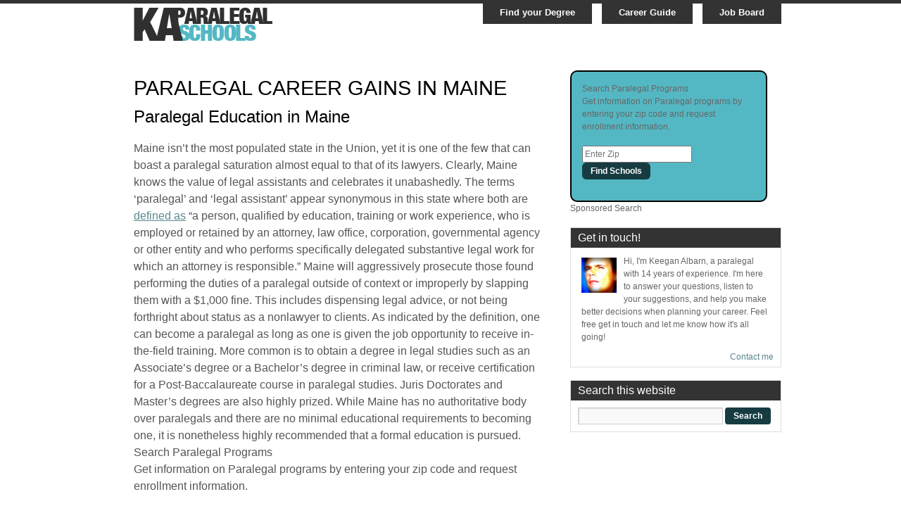

--- FILE ---
content_type: text/html; charset=UTF-8
request_url: https://kaparalegalschools.com/maine/
body_size: 12948
content:
<!DOCTYPE html>
<html  xmlns:fb="http://ogp.me/ns/fb#" xmlns:og="http://ogp.me/ns#" lang="en-US">
<head>
<meta charset="UTF-8" />
<link media="all" href="https://kaparalegalschools.com/wp-content/cache/autoptimize/css/autoptimize_9b85d9c725647c71a9619e908711d532.css" rel="stylesheet"><title>
	Paralegal Career Gains in Maine | KA Paralegal Schools</title>

<meta name='robots' content='max-image-preview:large' />
	
	<link rel='dns-prefetch' href='//cdn.usefathom.com' />
<link rel='dns-prefetch' href='//ajax.googleapis.com' />
<link rel="alternate" type="application/rss+xml" title="KA Paralegal Schools &raquo; Feed" href="https://kaparalegalschools.com/feed/" />
<link rel="alternate" type="application/rss+xml" title="KA Paralegal Schools &raquo; Comments Feed" href="https://kaparalegalschools.com/comments/feed/" />
<link rel="alternate" type="application/rss+xml" title="KA Paralegal Schools &raquo; Paralegal Career Gains in Maine Comments Feed" href="https://kaparalegalschools.com/maine/feed/" />
		<!-- This site uses the Google Analytics by MonsterInsights plugin v9.11.1 - Using Analytics tracking - https://www.monsterinsights.com/ -->
							<script src="//www.googletagmanager.com/gtag/js?id=G-6CL8FP1J0J"  data-cfasync="false" data-wpfc-render="false" type="text/javascript" async></script>
			<script data-cfasync="false" data-wpfc-render="false" type="text/javascript">
				var mi_version = '9.11.1';
				var mi_track_user = true;
				var mi_no_track_reason = '';
								var MonsterInsightsDefaultLocations = {"page_location":"https:\/\/kaparalegalschools.com\/maine\/"};
								if ( typeof MonsterInsightsPrivacyGuardFilter === 'function' ) {
					var MonsterInsightsLocations = (typeof MonsterInsightsExcludeQuery === 'object') ? MonsterInsightsPrivacyGuardFilter( MonsterInsightsExcludeQuery ) : MonsterInsightsPrivacyGuardFilter( MonsterInsightsDefaultLocations );
				} else {
					var MonsterInsightsLocations = (typeof MonsterInsightsExcludeQuery === 'object') ? MonsterInsightsExcludeQuery : MonsterInsightsDefaultLocations;
				}

								var disableStrs = [
										'ga-disable-G-6CL8FP1J0J',
									];

				/* Function to detect opted out users */
				function __gtagTrackerIsOptedOut() {
					for (var index = 0; index < disableStrs.length; index++) {
						if (document.cookie.indexOf(disableStrs[index] + '=true') > -1) {
							return true;
						}
					}

					return false;
				}

				/* Disable tracking if the opt-out cookie exists. */
				if (__gtagTrackerIsOptedOut()) {
					for (var index = 0; index < disableStrs.length; index++) {
						window[disableStrs[index]] = true;
					}
				}

				/* Opt-out function */
				function __gtagTrackerOptout() {
					for (var index = 0; index < disableStrs.length; index++) {
						document.cookie = disableStrs[index] + '=true; expires=Thu, 31 Dec 2099 23:59:59 UTC; path=/';
						window[disableStrs[index]] = true;
					}
				}

				if ('undefined' === typeof gaOptout) {
					function gaOptout() {
						__gtagTrackerOptout();
					}
				}
								window.dataLayer = window.dataLayer || [];

				window.MonsterInsightsDualTracker = {
					helpers: {},
					trackers: {},
				};
				if (mi_track_user) {
					function __gtagDataLayer() {
						dataLayer.push(arguments);
					}

					function __gtagTracker(type, name, parameters) {
						if (!parameters) {
							parameters = {};
						}

						if (parameters.send_to) {
							__gtagDataLayer.apply(null, arguments);
							return;
						}

						if (type === 'event') {
														parameters.send_to = monsterinsights_frontend.v4_id;
							var hookName = name;
							if (typeof parameters['event_category'] !== 'undefined') {
								hookName = parameters['event_category'] + ':' + name;
							}

							if (typeof MonsterInsightsDualTracker.trackers[hookName] !== 'undefined') {
								MonsterInsightsDualTracker.trackers[hookName](parameters);
							} else {
								__gtagDataLayer('event', name, parameters);
							}
							
						} else {
							__gtagDataLayer.apply(null, arguments);
						}
					}

					__gtagTracker('js', new Date());
					__gtagTracker('set', {
						'developer_id.dZGIzZG': true,
											});
					if ( MonsterInsightsLocations.page_location ) {
						__gtagTracker('set', MonsterInsightsLocations);
					}
										__gtagTracker('config', 'G-6CL8FP1J0J', {"forceSSL":"true"} );
										window.gtag = __gtagTracker;										(function () {
						/* https://developers.google.com/analytics/devguides/collection/analyticsjs/ */
						/* ga and __gaTracker compatibility shim. */
						var noopfn = function () {
							return null;
						};
						var newtracker = function () {
							return new Tracker();
						};
						var Tracker = function () {
							return null;
						};
						var p = Tracker.prototype;
						p.get = noopfn;
						p.set = noopfn;
						p.send = function () {
							var args = Array.prototype.slice.call(arguments);
							args.unshift('send');
							__gaTracker.apply(null, args);
						};
						var __gaTracker = function () {
							var len = arguments.length;
							if (len === 0) {
								return;
							}
							var f = arguments[len - 1];
							if (typeof f !== 'object' || f === null || typeof f.hitCallback !== 'function') {
								if ('send' === arguments[0]) {
									var hitConverted, hitObject = false, action;
									if ('event' === arguments[1]) {
										if ('undefined' !== typeof arguments[3]) {
											hitObject = {
												'eventAction': arguments[3],
												'eventCategory': arguments[2],
												'eventLabel': arguments[4],
												'value': arguments[5] ? arguments[5] : 1,
											}
										}
									}
									if ('pageview' === arguments[1]) {
										if ('undefined' !== typeof arguments[2]) {
											hitObject = {
												'eventAction': 'page_view',
												'page_path': arguments[2],
											}
										}
									}
									if (typeof arguments[2] === 'object') {
										hitObject = arguments[2];
									}
									if (typeof arguments[5] === 'object') {
										Object.assign(hitObject, arguments[5]);
									}
									if ('undefined' !== typeof arguments[1].hitType) {
										hitObject = arguments[1];
										if ('pageview' === hitObject.hitType) {
											hitObject.eventAction = 'page_view';
										}
									}
									if (hitObject) {
										action = 'timing' === arguments[1].hitType ? 'timing_complete' : hitObject.eventAction;
										hitConverted = mapArgs(hitObject);
										__gtagTracker('event', action, hitConverted);
									}
								}
								return;
							}

							function mapArgs(args) {
								var arg, hit = {};
								var gaMap = {
									'eventCategory': 'event_category',
									'eventAction': 'event_action',
									'eventLabel': 'event_label',
									'eventValue': 'event_value',
									'nonInteraction': 'non_interaction',
									'timingCategory': 'event_category',
									'timingVar': 'name',
									'timingValue': 'value',
									'timingLabel': 'event_label',
									'page': 'page_path',
									'location': 'page_location',
									'title': 'page_title',
									'referrer' : 'page_referrer',
								};
								for (arg in args) {
																		if (!(!args.hasOwnProperty(arg) || !gaMap.hasOwnProperty(arg))) {
										hit[gaMap[arg]] = args[arg];
									} else {
										hit[arg] = args[arg];
									}
								}
								return hit;
							}

							try {
								f.hitCallback();
							} catch (ex) {
							}
						};
						__gaTracker.create = newtracker;
						__gaTracker.getByName = newtracker;
						__gaTracker.getAll = function () {
							return [];
						};
						__gaTracker.remove = noopfn;
						__gaTracker.loaded = true;
						window['__gaTracker'] = __gaTracker;
					})();
									} else {
										console.log("");
					(function () {
						function __gtagTracker() {
							return null;
						}

						window['__gtagTracker'] = __gtagTracker;
						window['gtag'] = __gtagTracker;
					})();
									}
			</script>
							<!-- / Google Analytics by MonsterInsights -->
		



<link rel='stylesheet' id='dashicons-css' href='https://kaparalegalschools.com/wp-includes/css/dashicons.min.css?ver=6.8.3' type='text/css' media='all' />



<script data-cfasync="false" data-wpfc-render="false" type="text/javascript" id='monsterinsights-frontend-script-js-extra'>/* <![CDATA[ */
var monsterinsights_frontend = {"js_events_tracking":"true","download_extensions":"doc,pdf,ppt,zip,xls,docx,pptx,xlsx","inbound_paths":"[]","home_url":"https:\/\/kaparalegalschools.com","hash_tracking":"false","v4_id":"G-6CL8FP1J0J"};/* ]]> */
</script>
<script type="text/javascript" src="https://cdn.usefathom.com/script.js" id="fathom-snippet-js" defer="defer" data-wp-strategy="defer" data-site="OLERZAMC"   data-no-minify></script>
<link rel="https://api.w.org/" href="https://kaparalegalschools.com/wp-json/" /><link rel="alternate" title="JSON" type="application/json" href="https://kaparalegalschools.com/wp-json/wp/v2/pages/981" /><link rel="EditURI" type="application/rsd+xml" title="RSD" href="https://kaparalegalschools.com/xmlrpc.php?rsd" />
<meta name="generator" content="WordPress 6.8.3" />
<link rel="canonical" href="https://kaparalegalschools.com/maine/" />
<link rel='shortlink' href='https://kaparalegalschools.com/?p=981' />
<link rel="alternate" title="oEmbed (JSON)" type="application/json+oembed" href="https://kaparalegalschools.com/wp-json/oembed/1.0/embed?url=https%3A%2F%2Fkaparalegalschools.com%2Fmaine%2F" />
<link rel="alternate" title="oEmbed (XML)" type="text/xml+oembed" href="https://kaparalegalschools.com/wp-json/oembed/1.0/embed?url=https%3A%2F%2Fkaparalegalschools.com%2Fmaine%2F&#038;format=xml" />
<meta property='og:type' content='article' />
<meta property='og:title' content='Paralegal Career Gains in Maine' />
<meta property='og:url' content='https://kaparalegalschools.com/maine/' />
<meta property='og:description' content='Paralegal Education in Maine Maine isn&#039;t the most populated state in the Union, yet it is one of the few that can boast a paralegal saturation almost equal to that of its lawyers. Clearly, Maine knows the value of legal assistants and celebrates it unabashedly. The terms &#039;paralegal&#039; and &#039;legal assistant&#039; appear synonymous in this state where both are defined as &quot;a person, qualified by education, training or work experience, who is employed or retained by an attorney, law office, corporation, governmental agency or other entity and who performs specifically delegated substantive legal work for which an attorney is responsible.&quot; Maine will aggressively prosecute those found performing the duties of a paralegal outside of context or improperly by slapping them with a $1,000 fine. This includes dispensing legal advice, or not being forthright about status as a  … &lt;a href=&quot;https://kaparalegalschools.com/maine/&quot;&gt;Continue reading &lt;span class=&quot;meta-nav&quot;&gt;→&lt;/span&gt;&lt;/a&gt;' />
<meta property='og:site_name' content='KA Paralegal Schools' />
<meta property='fb:app_id' content='392149797489909' />
<meta property='og:locale' content='en_US' />

<!-- Dynamic Widgets by QURL loaded - http://www.dynamic-widgets.com //-->
		
		<!-- Global site tag (gtag.js) - Google Analytics -->
<script async src="https://www.googletagmanager.com/gtag/js?id=UA-4988387-17"></script>
<script>
  window.dataLayer = window.dataLayer || [];
  function gtag(){dataLayer.push(arguments);}
  gtag('js', new Date());

  gtag('config', 'UA-4988387-17');
</script>
</head>
<body class="wp-singular page-template-default page page-id-981 wp-theme-katemplate">
<div id="wrapper" class="hfeed">
	<div id="header">
		<div id="masthead">
			<div id="branding" role="banner">
								<div id="site-title">
					<span>
						<a href="https://kaparalegalschools.com/" title="KA Paralegal Schools" rel="home">KA Paralegal Schools</a>
					</span>
				</div>
				<div id="headerLinks">
					<ul>
						<li><a href="/search/">Find your Degree</a></li>
						<li><a href="/category/career-guide/">Career Guide</a></li>
						<li><a href="/paralegal-job-board/">Job Board</a></li>
					</ul>
				</div>
											</div><!-- #branding -->
		</div><!-- #masthead -->
	</div><!-- #header -->
	<div id="main">
<div id="container">
	<div id="content" role="main">
			<div id="post-981" class="post-981 page type-page status-publish hentry">
					<h1 class="entry-title">Paralegal Career Gains in Maine</h1>
				<div class="entry-content">
			<h2>Paralegal Education in Maine</h2>
Maine isn&#8217;t the most populated state in the Union, yet it is one of the few that can boast a paralegal saturation almost equal to that of its lawyers. Clearly, Maine knows the value of legal assistants and celebrates it unabashedly. The terms &#8216;paralegal&#8217; and &#8216;legal assistant&#8217; appear synonymous in this state where both are <a href="http://www.mainelegislature.org/legis/statutes/4/title4sec921.html">defined as</a> &#8220;a person, qualified by education, training or work experience, who is employed or retained by an attorney, law office, corporation, governmental agency or other entity and who performs specifically delegated substantive legal work for which an attorney is responsible.&#8221; Maine will aggressively prosecute those found performing the duties of a paralegal outside of context or improperly by slapping them with a $1,000 fine. This includes dispensing legal advice, or not being forthright about status as a nonlawyer to clients.

As indicated by the definition, one can become a paralegal as long as one is given the job opportunity to receive in-the-field training. More common is to obtain a degree in legal studies such as an Associate&#8217;s degree or a Bachelor&#8217;s degree in criminal law, or receive certification for a Post-Baccalaureate course in paralegal studies. Juris Doctorates and Master&#8217;s degrees are also highly prized. While Maine has no authoritative body over paralegals and there are no minimal educational requirements to becoming one, it is nonetheless highly recommended that a formal education is pursued.

<div class="listings_widget_esy_zip_search_container"><form action="https://www.esyoh.com/search/" method="get"><div class="listings_widget_esy_title">Search Paralegal Programs</div><p>Get information on Paralegal programs by entering your zip code and request enrollment information.</p><div class="listings_widget_esy_search_box_contianer"><input type="number" placeholder="Enter Zip" name="z" inputmode="numeric"/> <input type="submit" value="Find Schools" rel="sponsored" onclick></div><input type="hidden" name="d" value="kaparalegalschools.com"><input type="hidden" name="pc" value="GES270"><input type="hidden" name="current_page_url" value="https://kaparalegalschools.com/maine/"><input type="hidden" name="src" value="in-content-listings-search"></form></div><script type="text/javascript">function get_listings_285481(data){document.getElementById(data.container_id).innerHTML=data.html;}window.addEventListener("load", function () {var script = document.createElement('script');script.src = "https://www.esyoh.com/clients/listings/?container_id=listings_widget_esy_container_285481&r=5&new_window=n&d=kaparalegalschools.com&pc=GES270&callback=get_listings_285481&remove_search=n&current_page_url="+encodeURIComponent(window.location.href);document.getElementsByTagName('head')[0].appendChild(script);});</script><div id="listings_widget_esy_container_285481" class="listings_widget_esy_container"></div><div class="esy_sponsored">Sponsored Listings</div>

The addition of education assures an employer that the paralegal takes her tasks seriously and has the training and understanding to be of value immediately. It is also true that while the state demands no specific education on behalf of the paralegal, those seeking to hire might. Gaining a degree or certification bolsters a legal assistant&#8217;s attractiveness as an employee to a firm or agency.

There are over 600 paralegal and criminal law programs offered in the United States both online or on campus; not all of them are from <a href="http://www.americanbar.org/aba.html">American Bar Association</a> (ABA) approved schools or even accredited schools, the latter of which is where the Department of Education has offered its stamp of approval. ABA-approved programs are the optimum choice for an aspiring paralegal for several reasons, not the least of which is <a href="http://www.paralegals.org/associations/2270/files/2011content/Cert_Exam_Comparison_Chart_Updated_as_of_2-29-12.pdf">qualification to certain exams</a> that offer the title of certified paralegal. To become certified in a state, there are four national level voluntary exams sponsored by three national paralegal associations. See qualifications chart for minimum requirements before sitting for an exam.
<ul>
 	<li>The <a href="http://www.paralegals.org/displaycommon.cfm?an=1&amp;subarticlenbr=888">PACE</a> exam offered by NFPA, the <a href="http://www.paralegals.org/">National Federation of Paralegal Associations</a></li>
 	<li>The <a href="http://paralegals.org/displaycommon.cfm?an=1&amp;subarticlenbr=1124">PCC</a> exam also offered by NFPA, the National Federation of Paralegal Associations</li>
 	<li>The <a href="http://www.nala.org/examdesc.aspx">CLA/CP</a> exam offered by NALA, the <a href="http://www.nala.org">National Association of Legal Assistants</a></li>
 	<li>The <a href="https://www.nals.org/?page_id=69">PP</a> exam offered by NALS, the <a href="https://www.nals.org/">Association for Legal Professionals</a></li>
</ul>
<h3>Salaries</h3>
<div id="salaryGraph">
<div class="salaryBox">
<table cellpadding="0" cellspacing="0">
<tfoot>
<tr>
<th class="colDesc"><span>In USD as of Feb 18, 2013 (<strong>source:</strong> indeed.com)</span></th>
<th class="colTop"><span>25k</span></th>
<th class="colTop"><span>50k</span></th>
<th class="colTop"><span>75k</span></th>
</tr>
</tfoot>
<tbody>
<tr>
<td class="catSalary">Paralegal in Louisiana <span>$42,000</span></td>
<td class="graphSalary" colspan="4">
<div style="width: 57%;">&nbsp;</div></td>
</tr>
</tbody>
</table>
</div>
</div>
<h3>Educational Establishments and Local Associations</h3>
In Maine itself there are currently no ABA-approved schools. There are also no local paralegal or legal assistant associations. However the MTLA, or <a href="http://www.mtla.org/ME/">Maine Trial Lawyers Association</a>, will accept the membership of a paralegal, legal assistant or legal clerk if the employing entity or person is first a member of the MTLA. Such association affiliation is recommended to promote the professionalism of the field, to help the associate with networking, job banking, keeping abreast of current law climes and changes, and mutual support.

Maine&#8217;s closest neighbor state, New Hampshire, has one ABA approved technical college in Concord:

<a href="http://www.nhti.edu/">The New Hampshire Technical Institute</a> offers a paralegal studies program.

<div class="listings_widget_esy_zip_search_container"><form action="https://www.esyoh.com/search/" method="get"><div class="listings_widget_esy_title">Search Paralegal Programs</div><p>Get information on Paralegal programs by entering your zip code and request enrollment information.</p><div class="listings_widget_esy_search_box_contianer"><input type="number" placeholder="Enter Zip" name="z" inputmode="numeric"/> <input type="submit" value="Find Schools" rel="sponsored" onclick></div><input type="hidden" name="d" value="kaparalegalschools.com"><input type="hidden" name="pc" value="GES270"><input type="hidden" name="current_page_url" value="https://kaparalegalschools.com/maine/"><input type="hidden" name="src" value="in-content-listings-search"></form></div><script type="text/javascript">function get_listings_265585(data){document.getElementById(data.container_id).innerHTML=data.html;}window.addEventListener("load", function () {var script = document.createElement('script');script.src = "https://www.esyoh.com/clients/listings/?container_id=listings_widget_esy_container_265585&r=5&new_window=n&d=kaparalegalschools.com&pc=GES270&callback=get_listings_265585&remove_search=n&current_page_url="+encodeURIComponent(window.location.href);document.getElementsByTagName('head')[0].appendChild(script);});</script><div id="listings_widget_esy_container_265585" class="listings_widget_esy_container"></div><div class="esy_sponsored">Sponsored Listings</div>
<h3>Firms of Interest</h3>
Law firms tend to hire many paralegals to assist trial lawyers in research and preparation, interviewing witnesses, interpreting or preparing legal documents and a myriad of other tasks. Below is a small sampling of firms in Maine who are known to hire entry-level paralegals.

<strong><a href="http://www.eatonpeabody.com/">Eaton Peabody</a></strong> has four offices in Maine with Bangor being its primary office:
80 Exchange Street
Bangor, ME 04401
Tele: (207) 947-0111
Fax: (207) 942-3040

77 Sewall Street # 3000
Augusta, ME 04330
Tele: (207) 622-3747
Fax: (207) 622-9732

167 Park Row # 1
Brunswick, ME 04011
Tele: (207) 729-1144
Fax: (207) 729-1140

204 Main Street
Ellsworth, ME 04605
Tele: (207) 664-2900
Fax: (207) 667-3550

<strong><a href="http://www.pierceatwood.com/">Pierce Atwood</a></strong> has two offices, one in Augusta and one in Portland, Maine:
77 Winthrop Street
Augusta, ME 04330
Tele: 207.622.6311
Fax: 207.623.9367

Merrill&#8217;s Wharf
254 Commercial Street
Portland, ME 04101
Tele: 207.791.1100
Fax: 207.791.1350

<strong><a href="http://www.rwlb.com/">Richardson, Whitman, Large &amp; Badger</a></strong> has two office; one in Portland, one in Bangor:
465 Congress Street, P.O. Box 9545,
Portland, Maine, 04112-9545
Tele: (207)774-7474
Fax: (207)774-1343
email:&nbsp;<a href="/cdn-cgi/l/email-protection" class="__cf_email__" data-cfemail="25554a575149444b4165575249470b464a48">[email&#160;protected]</a>

One Merchants Plaza, P.O. Box 2429
Bangor, Maine, 04402-2429
Tel: (207)945-5900
Fax: (207)945-0758
email:&nbsp;<a href="/cdn-cgi/l/email-protection" class="__cf_email__" data-cfemail="d9bbb8b7beb6ab99abaeb5bbf7bab6b4">[email&#160;protected]</a>
<h3 class="schoolsInList"><a name="popular"></a>Paralegal Schools in Maine</h3>
<div class="listings_widget_esy_zip_search_container"><form action="https://www.esyoh.com/search/" method="get"><div class="listings_widget_esy_title">Search Paralegal Programs</div><p>Get information on Paralegal programs by entering your zip code and request enrollment information.</p><div class="listings_widget_esy_search_box_contianer"><input type="number" placeholder="Enter Zip" name="z" inputmode="numeric"/> <input type="submit" value="Find Schools" rel="sponsored" onclick></div><input type="hidden" name="d" value="kaparalegalschools.com"><input type="hidden" name="pc" value="GES270"><input type="hidden" name="current_page_url" value="https://kaparalegalschools.com/maine/"><input type="hidden" name="src" value="in-content-listings-search"></form></div><script data-cfasync="false" src="/cdn-cgi/scripts/5c5dd728/cloudflare-static/email-decode.min.js"></script><script type="text/javascript">function get_listings_273496(data){document.getElementById(data.container_id).innerHTML=data.html;}window.addEventListener("load", function () {var script = document.createElement('script');script.src = "https://www.esyoh.com/clients/listings/?container_id=listings_widget_esy_container_273496&r=5&new_window=n&d=kaparalegalschools.com&pc=GES270&callback=get_listings_273496&remove_search=n&current_page_url="+encodeURIComponent(window.location.href);document.getElementsByTagName('head')[0].appendChild(script);});</script><div id="listings_widget_esy_container_273496" class="listings_widget_esy_container"></div><div class="esy_sponsored">Sponsored Listings</div>


								</div><!-- .entry-content -->
	</div><!-- #post-## -->
		</div><!-- #content -->
</div><!-- #container -->
<div id="primary" class="widget-area" role="complementary">
	<ul class="xoxo">
	<li id="text-11" class="widget-container widget_text">			<div class="textwidget"><div class="zip_widget_esy_container"><form action="https://www.esyoh.com/search/" method="get"><div class="zip_widget_esy_title">Search Paralegal Programs</div><p>Get information on Paralegal programs by entering your zip code and request enrollment information.</p><div class="zip_widget_esy_search_box_contianer"><input type="number" placeholder="Enter Zip" name="z" inputmode="numeric" /> <input type="submit" value="Find Schools" rel="sponsored"></div><input type="hidden" name="pc" value="GES270"><input type="hidden" name="d" value="kaparalegalschools.com"><input type="hidden" name="current_page_url" value="https://kaparalegalschools.com/maine/"><input type="hidden" name="src" value="widget-zip-search"></form></div><div class="esy_sponsored">Sponsored Search</div>
</div>
		</li>	</ul>
</div><!-- #primary .widget-area -->
	<div id="secondary" class="widget-area" role="complementary">
		<ul class="xoxo">
			<li id="text-4" class="widget-container widget_text"><h3 class="widget-title">Get in touch!</h3>			<div class="textwidget"><div>
<p> <img src="https://kaparalegalschools.com/wp-content/uploads/avatarKeegan_boost.webp" class="zemanta-img-inserted zemanta-img-configured alignleft" alt="Keegan the Paralegal" height="50px" width="50px">
 Hi, I'm Keegan Albarn, a paralegal with 14 years of experience. I'm here to answer your questions, listen to your suggestions, and help you make better decisions when planning your career. Feel free get in touch and let me know how it's all going!</p>
<div align="right" style="margin-bottom:5px"><a href="/contact/">Contact me</a>
</div></div></div>
		</li><li id="search-3" class="widget-container widget_search"><h3 class="widget-title">Search this website</h3><form role="search" method="get" id="searchform" class="searchform" action="https://kaparalegalschools.com/">
				<div>
					<label class="screen-reader-text" for="s">Search for:</label>
					<input type="text" value="" name="s" id="s" />
					<input type="submit" id="searchsubmit" value="Search" />
				</div>
			</form></li>		</ul>
	</div><!-- #secondary .widget-area -->
	</div><!-- #main -->
</div><!-- #wrapper -->
<div id="footer" role="contentinfo">
	<div id="wrapper" class="hfeed">
		<div id="colophon">
			<div id="footer-widget-area" role="complementary">
	<div id="third" class="widget-area">
		<ul class="xoxo">
			<li id="text-7" class="widget-container widget_text"><h3 class="widget-title">Schools By State</h3>			<div class="textwidget"><div class="states">
<ul>
	<li><a href="/alabama/">Alabama</a></li>
	<li><a href="/alaska/">Alaska</a></li>
	<li><a href="/arizona/">Arizona</a></li>
	<li><a href="/arkansas/">Arkansas</a></li>
	<li><a href="/california/">California</a></li>
	<li><a href="/colorado/">Colorado</a></li>
	<li><a href="/connecticut/">Connecticut</a></li>
	<li><a href="/delaware/">Delaware</a></li>
	<li><a href="/florida/">Florida</a></li>
	<li><a href="/georgia">Georgia</a></li>
	<li><a href="/hawaii/">Hawaii</a></li>
	<li><a href="/idaho/">Idaho</a></li>
	<li><a href="/illinois/">Illinois</a></li>
</ul>
<ul>
	<li><a href="/indiana/">Indiana</a></li>
	<li><a href="/iowa/">Iowa</a></li>
	<li><a href="/kansas/">Kansas</a></li>
	<li><a href="/kentucky/">Kentucky</a></li>
	<li><a href="/louisiana/">Louisiana</a></li>
	<li><a href="/maine/">Maine</a></li>
	<li><a href="/maryland/">Maryland</a></li>
	<li><a href="/massachusetts/">Massachusetts</a></li>
	<li><a href="/michigan/">Michigan</a></li>
	<li><a href="/minnesota/">Minnesota</a></li>
	<li><a href="/mississippi/">Mississippi</a></li>
	<li><a href="/missouri/">Missouri</a></li>
	<li><a href="/montana/">Montana</a></li>
</ul>
<ul>
	<li><a href="/nebraska/">Nebraska</a></li>
	<li><a href="/nevada/">Nevada</a></li>
	<li><a href="/new-hampshire/">New Hampshire</a></li>
	<li><a href="/new-jersey/">New Jersey</a></li>
	<li><a href="/new-mexico/">New Mexico</a></li>
	<li><a href="/new-york/">New York</a></li>
	<li><a href="/north-carolina/">North Carolina</a></li>
	<li><a href="/north-dakota/">North Dakota</a></li>
	<li><a href="/ohio/">Ohio</a></li>
	<li><a href="/oklahoma/">Oklahoma</a></li>
	<li><a href="/oregon/">Oregon</a></li>
	<li><a href="/pennsylvania/">Pennsylvania</a></li>
	<li><a href="/rhode-island/">Rhode Island</a></li>
</ul>
<ul>
	<li><a href="/south-carolina/">South Carolina</a></li>
	<li><a href="/south-dakota/">South Dakota</a></li>
	<li><a href="/tennessee/">Tennessee</a></li>
	<li><a href="/texas/">Texas</a></li>
	<li><a href="/utah/">Utah</a></li>
	<li><a href="/vermont/">Vermont</a></li>
	<li><a href="/virginia/">Virginia</a></li>
	<li><a href="/washington/">Washington</a></li>
	<li><a href="/washington-dc/">Washington D.C.</a></li>
	<li><a href="/west-virginia/">West Virginia</a></li>
	<li><a href="/wisconsin/">Wisconsin</a></li>
	<li><a href="/wyoming/">Wyoming</a></li>
</ul>
</div></div>
		</li>		</ul>
	</div><!-- #third .widget-area -->
	<div id="fourth" class="widget-area">
		<ul class="xoxo">
			<li id="categories-4" class="widget-container widget_categories"><h3 class="widget-title">THINGS YOU MIGHT NEED</h3>
			<ul>
					<li class="cat-item cat-item-3"><a href="https://kaparalegalschools.com/category/career-guide/">Career Guide</a> (36)
</li>
	<li class="cat-item cat-item-60"><a href="https://kaparalegalschools.com/category/paralegal-salaries/">Paralegal Salaries</a> (2)
</li>
			</ul>

			</li><li id="text-8" class="widget-container widget_text">			<div class="textwidget"><ul>
 <li><a href="https://kaparalegalschools.com/contact/">Contact</a></li>
 <li><a href="https://kaparalegalschools.com/privacy-policy/">Privacy Policy</a></li>
 <li><a href="https://kaparalegalschools.com/feed/">RSS Feed</a></li>
</ul></div>
		</li><li id="text-9" class="widget-container widget_text">			<div class="textwidget"><div id="footerSocial">
	<ul>
		<li class="rss"><a href="https://kaparalegalschools.com/feed/"></a></li>
		<li class="twitter"><a href="https://twitter.com/#!/keeganalbarn"></a></li>
		<li class="facebook"><a href="https://www.facebook.com/pages/KA-Paralegal-Schools/295763413843465"></a></li>
</div></div>
		</li>		</ul>
	</div><!-- #fourth .widget-area -->
</div><!-- #footer-widget-area -->
		</div><!-- #colophon -->
	</div><!-- #wrapper -->
	<div id="wrapper" class="hfeed">
		<div id="site-info">
			Copyright &copy;2026 <a href="https://kaparalegalschools.com/" title="KA Paralegal Schools" rel="home">KA Paralegal Schools	</a>  All rights reserved.
		</div><!-- #site-info -->
		<div id="site-generator">
			 <span> Powered by WordPress</span>
		</div><!-- #site-generator -->
	</div><!-- #wrapper -->
</div><!-- #footer -->
<script type="speculationrules">
{"prefetch":[{"source":"document","where":{"and":[{"href_matches":"\/*"},{"not":{"href_matches":["\/wp-*.php","\/wp-admin\/*","\/wp-content\/uploads\/*","\/wp-content\/*","\/wp-content\/plugins\/*","\/wp-content\/themes\/katemplate\/*","\/*\\?(.+)"]}},{"not":{"selector_matches":"a[rel~=\"nofollow\"]"}},{"not":{"selector_matches":".no-prefetch, .no-prefetch a"}}]},"eagerness":"conservative"}]}
</script>
<script type='text/javascript' src='//assets.pinterest.com/js/pinit.js' data-pin-hover='true'></script>
<script type="text/html" id="tmpl-tasty-pins-follow-box">
<div class="tasty-pins-follow-box-wrapper">
	<div class="tasty-pins-follow-box tasty-shadow-lg">
		<div class="tasty-pins-follow-box-header" style="background-image: url(https://kaparalegalschools.com/wp-content/uploads/nala-1.webp);">
			<button type="button" aria-label="close" class="tasty-pins-follow-box-close">
				<svg width="12" height="18" viewBox="0 0 12 18" fill="none" xmlns="http://www.w3.org/2000/svg">
					<g clip-path="url(#clip0)">
						<path d="M3.72545 9L0.313977 5.48191C-0.10466 5.0502 -0.10466 4.35023 0.313977 3.91816L1.07216 3.13629C1.4908 2.70457 2.16954 2.70457 2.58852 3.13629L6 6.65437L9.41148 3.13629C9.83011 2.70457 10.5089 2.70457 10.9278 3.13629L11.686 3.91816C12.1047 4.34988 12.1047 5.04984 11.686 5.48191L8.27455 9L11.686 12.5181C12.1047 12.9498 12.1047 13.6498 11.686 14.0818L10.9278 14.8637C10.5092 15.2954 9.83011 15.2954 9.41148 14.8637L6 11.3456L2.58852 14.8637C2.16989 15.2954 1.4908 15.2954 1.07216 14.8637L0.313977 14.0818C-0.10466 13.6501 -0.10466 12.9502 0.313977 12.5181L3.72545 9Z" fill="#515251"/>
					</g>
					<defs>
					<clipPath id="clip0">
						<rect width="12" height="18" fill="white" transform="matrix(-1 0 0 1 12 0)"/>
					</clipPath>
					</defs>
				</svg>
			</button>
			<div class="tasty-pins-follow-box-logo" style="background-image: url(https://kaparalegalschools.com/wp-content/uploads/nala-1.webp); background-color: #353547;"></div>
		</div>
		<div class="tasty-pins-follow-box-inner">
			<h3>KA Paralegal Schools</h3>
			<p>Learn more aboutKA Paralegal Schools</p>
			<a class="tasty-pins-follow-box-button" href="https://www.pinterest.com/kaparalegalschools/" style="background-color: #ED4996;color: #FFF;" target="_blank">
				Follow on
				<svg width="24" height="24" viewBox="0 0 24 24" fill="none" xmlns="http://www.w3.org/2000/svg">
					<path d="M23.25 12C23.25 5.57812 18.0469 0.375 11.625 0.375C5.20312 0.375 0 5.57812 0 12C0 16.9688 3.04688 21.1406 7.35938 22.8281C7.26562 21.9375 7.17188 20.5312 7.40625 19.5C7.64062 18.6094 8.76562 13.7344 8.76562 13.7344C8.76562 13.7344 8.4375 13.0312 8.4375 12C8.4375 10.4062 9.375 9.1875 10.5469 9.1875C11.5312 9.1875 12 9.9375 12 10.8281C12 11.8125 11.3438 13.3125 11.0156 14.7188C10.7812 15.8438 11.625 16.7812 12.75 16.7812C14.8125 16.7812 16.4062 14.625 16.4062 11.4844C16.4062 8.67188 14.3906 6.75 11.5781 6.75C8.25 6.75 6.32812 9.23438 6.32812 11.7656C6.32812 12.7969 6.70312 13.875 7.17188 14.4375C7.26562 14.5312 7.26562 14.6719 7.26562 14.7656C7.17188 15.1406 6.9375 15.9375 6.9375 16.0781C6.89062 16.3125 6.75 16.3594 6.51562 16.2656C5.0625 15.5625 4.17188 13.4531 4.17188 11.7188C4.17188 8.0625 6.84375 4.6875 11.8594 4.6875C15.8906 4.6875 19.0312 7.59375 19.0312 11.4375C19.0312 15.4219 16.5 18.6562 12.9844 18.6562C11.8125 18.6562 10.6875 18.0469 10.3125 17.2969C10.3125 17.2969 9.75 19.5469 9.60938 20.0625C9.32812 21.0938 8.625 22.3594 8.15625 23.1094C9.23438 23.4844 10.4062 23.625 11.625 23.625C18.0469 23.625 23.25 18.4219 23.25 12Z" fill="white"/>
				</svg>
			</a>
		</div>
	</div>
	<div class="tasty-pins-follow-box-affiliate">
		<a target="_blank" href="#">powered by
			<svg xmlns="http://www.w3.org/2000/svg" width="93" height="24" viewBox="0 0 428.22 110.38"><defs><style>.cls-3{stroke-miterlimit:10;stroke-width:3.06px;}</style></defs><title>Asset 7</title><g id="Layer_2" data-name="Layer 2"><g id="Layer_1-2" data-name="Layer 1"><path fill="currentColor" d="M5.32,47.49c-2.22-.22-4.1-.44-4.1-2.88,0-3.44,2.44-6.54,7-6.66.11-2.33.22-4.1.67-8.21C9.87,20,15.86,13,23.4,13c5.1,0,7.43,1.78,7.43,6.54,0,3.44-1.33,6.1-7.21,17.86a77.68,77.68,0,0,0,9.54-.78,6.14,6.14,0,0,1,2.11,4.66c0,4.21-2.77,7.43-6.43,7.43a44,44,0,0,1-8.1-.67c-3,12.2-3.88,18.41-3.88,20.08,0,2.66.67,3.88,3,3.88,4.55,0,12.2-5.32,19.74-16C41.7,56,44,57.58,44,59.8c0,6.54-17,26.4-29.73,26.4C5.77,86.2,0,81.76,0,71.56,0,68.34,1.11,61.58,5.32,47.49Z"/><path fill="currentColor" d="M41.48,84.32c-6.32,0-11-5.21-11-15.31C30.5,52.37,44.25,35,55.35,35c1.55,0,2.33.22,2.88.78l.33-6.43a5.1,5.1,0,0,1,3.88-1.44c7.54,0,11.65,5.1,11.65,9a29.63,29.63,0,0,1-1.22,7.32c-3.88,14-5.32,21-5.32,23.85,0,2.22.44,2.55,1.33,2.55,2.22,0,8-4.21,15.08-14.2,2.33,0,4.1,1.44,4.1,3.44,0,7.21-18.41,25.07-26.4,25.07-4.88,0-8-2-8-9.1A33.38,33.38,0,0,1,54,71.45C50.47,81.54,45.36,84.32,41.48,84.32ZM57.67,42.94C52.13,46.49,46.8,55.7,46.8,64.24c0,4.1,1.33,4.55,2.88,4.55s3.11-1.11,4.44-2.77Z"/><path fill="currentColor" d="M91.5,60.25c0,2.33-1,4-2.88,6.1.89,4.88,4.66,8.21,7.21,8.21A2.27,2.27,0,0,0,98.16,72c0-5.66-6.43-19.08-6.43-26,0-9.32,7.54-15.75,17.64-15.75,6.43,0,10.2,2.77,10.2,8.1a8.87,8.87,0,0,1-2.33,6,15.37,15.37,0,0,0-5.88-1.33c-2.33,0-3.55.67-3.55,2.66,0,5,6.32,14.2,6.32,22.29,0,13.42-11.42,18.63-21.41,18.63-8.65,0-15.42-5.88-15.42-16.86,0-6.54,1.77-17.3,7.21-17.3C88.39,52.48,91.5,57.47,91.5,60.25Z"/><path fill="currentColor" d="M126.77,47.49c-2.22-.22-4.1-.44-4.1-2.88,0-3.44,2.44-6.54,7-6.66.11-2.33.22-4.1.67-8.21,1-9.76,7-16.75,14.53-16.75,5.1,0,7.43,1.78,7.43,6.54,0,3.44-1.33,6.1-7.21,17.86a77.68,77.68,0,0,0,9.54-.78,6.14,6.14,0,0,1,2.11,4.66c0,4.21-2.77,7.43-6.43,7.43a44,44,0,0,1-8.1-.67c-3,12.2-3.88,18.41-3.88,20.08,0,2.66.67,3.88,3,3.88,4.55,0,12.2-5.32,19.74-16,2.11,0,4.44,1.55,4.44,3.77,0,6.54-17,26.4-29.73,26.4-8.54,0-14.31-4.44-14.31-14.64C121.45,68.34,122.55,61.58,126.77,47.49Z"/><path fill="currentColor" d="M163,110.38c-7.76,0-14-4.88-14-12.64,0-5.43,3.11-10.43,8.1-10.43a13.2,13.2,0,0,1,2.88.55c.78,6.65,2.77,10.54,4.55,10.54s2.55-1.33,2.55-4.21c0-3.55-2.44-13.64-4.88-22.52-2.11-7.54-2.55-8.87-3.11-11.54a40.71,40.71,0,0,1-.78-8.32c0-9.76,7.76-18.52,16.08-18.52,4.21,0,6.32,1.55,6.32,4.88s-2.55,8-5.21,10.87c0,4.33.55,8.21,2.77,17.19,7.54-9.65,8.54-12.31,8.54-17.41,0-2.33-2.11-8.32-3.44-10.65.78-3.66,4.55-5.54,7.32-5.54,6.21,0,9.54,6.32,9.54,13,0,7-5.21,19.08-19,31.83a99,99,0,0,1,.55,10.87C181.89,103.06,173.13,110.38,163,110.38Z"/><path fill="currentColor" d="M259.09,35.73q.79-.1,1.86-.21t2.26-.18l2.36-.13q1.18-.05,2.28-.05a25.22,25.22,0,0,1,5.48.58,12.29,12.29,0,0,1,4.57,2A10,10,0,0,1,281,41.48a13.16,13.16,0,0,1,1.16,5.85A13.5,13.5,0,0,1,281,53.44a10.69,10.69,0,0,1-3.25,3.91,12.61,12.61,0,0,1-4.59,2.07,22.9,22.9,0,0,1-5.25.6l-1.76,0q-.76,0-1.65-.13V73.52a21.7,21.7,0,0,1-2.68.16l-1.34,0a10.66,10.66,0,0,1-1.34-.13Zm5.35,19.47q.84.11,1.47.16t1.84.05a15.38,15.38,0,0,0,3.23-.34,7.63,7.63,0,0,0,2.86-1.23,6.35,6.35,0,0,0,2-2.44,9.13,9.13,0,0,0,.76-4,8.88,8.88,0,0,0-.66-3.62,6,6,0,0,0-1.81-2.36,7,7,0,0,0-2.78-1.26,16,16,0,0,0-3.52-.37,32.55,32.55,0,0,0-3.41.16Z"/><path fill="currentColor" d="M298.25,35.78q.63-.1,1.31-.16c.45,0,.91-.05,1.36-.05s.91,0,1.36.05.89.09,1.31.16V73.52q-.63.1-1.29.16c-.44,0-.9.05-1.39.05s-.92,0-1.39-.05a12.53,12.53,0,0,1-1.29-.16Z"/><path fill="currentColor" d="M322.28,35.78q.58-.1,1.23-.16c.44,0,.85-.05,1.23-.05s.79,0,1.23.05.85.09,1.23.16l16.43,28.34V35.78q.63-.1,1.31-.16c.45,0,.91-.05,1.36-.05s.79,0,1.21.05.82.09,1.21.16V73.52c-.39.07-.8.12-1.23.16s-.85.05-1.23.05-.8,0-1.23-.05-.85-.09-1.23-.16L327.32,45.34V73.52c-.39.07-.8.12-1.23.16s-.87.05-1.29.05-.9,0-1.34-.05a10.38,10.38,0,0,1-1.18-.16Z"/><path fill="currentColor" d="M366.47,67.8a36.56,36.56,0,0,0,3.62,1.1,19.36,19.36,0,0,0,4.62.47q4.3,0,6.43-1.76a5.84,5.84,0,0,0,2.13-4.75,6.44,6.44,0,0,0-.45-2.52,4.86,4.86,0,0,0-1.34-1.81,10,10,0,0,0-2.23-1.39q-1.34-.63-3.12-1.36l-3-1.21a20.46,20.46,0,0,1-2.78-1.39,8.6,8.6,0,0,1-2.18-1.86,8.43,8.43,0,0,1-1.44-2.54,10.08,10.08,0,0,1-.52-3.44,9.19,9.19,0,0,1,3.25-7.48q3.25-2.7,9.13-2.7a26.14,26.14,0,0,1,4.78.42,25.27,25.27,0,0,1,4,1A16.38,16.38,0,0,1,386.2,41a26.16,26.16,0,0,0-3.28-.94,19.34,19.34,0,0,0-4.22-.42A8.36,8.36,0,0,0,373.61,41a4.7,4.7,0,0,0-1.78,4,4.23,4.23,0,0,0,.45,2,5.22,5.22,0,0,0,1.18,1.52,8.48,8.48,0,0,0,1.73,1.18,19,19,0,0,0,2.1.95l2.94,1.15a31.29,31.29,0,0,1,3.73,1.76,11.56,11.56,0,0,1,2.78,2.15,8.35,8.35,0,0,1,1.76,2.91,11.67,11.67,0,0,1,.6,3.94A10.53,10.53,0,0,1,385.36,71q-3.73,3.12-10.44,3.12-1.63,0-2.94-.11a23.89,23.89,0,0,1-2.44-.31,21,21,0,0,1-2.18-.52q-1.05-.31-2.15-.68a11.71,11.71,0,0,1,.47-2.36Q366,69,366.47,67.8Z"/><path fill="none" stroke="currentColor" d="M403.07,1.53A5.33,5.33,0,0,1,406.44,3l18.88,20a5.82,5.82,0,0,1,1.37,3.45v77.94a2,2,0,0,1-2,2H223.63a2,2,0,0,1-2-2V3.53a2,2,0,0,1,2-2Z"/></g></g></svg>
		</a>
	</div>
</div>
</script>

<link rel='stylesheet' id='esyoh-widget-css-css' href='https://www.esyoh.com/clients/css/?ver=3.0.0&#038;d=kaparalegalschools.com&#038;sd=https%3A%2F%2Fwww.esyoh.com' type='text/css' media='all' />
<script type="text/javascript" src="https://kaparalegalschools.com/wp-includes/js/dist/hooks.min.js?ver=4d63a3d491d11ffd8ac6" id="wp-hooks-js"></script>
<script type="text/javascript" src="https://kaparalegalschools.com/wp-includes/js/dist/i18n.min.js?ver=5e580eb46a90c2b997e6" id="wp-i18n-js"></script>
<script type="text/javascript" id="wp-i18n-js-after">
/* <![CDATA[ */
wp.i18n.setLocaleData( { 'text direction\u0004ltr': [ 'ltr' ] } );
/* ]]> */
</script>

<script type="text/javascript" id="contact-form-7-js-before">
/* <![CDATA[ */
var wpcf7 = {
    "api": {
        "root": "https:\/\/kaparalegalschools.com\/wp-json\/",
        "namespace": "contact-form-7\/v1"
    }
};
/* ]]> */
</script>

<script type="text/javascript" src="https://ajax.googleapis.com/ajax/libs/jquery/1.12.4/jquery.min.js?ver=1.12.4" id="jquery-js"></script>

<div id="fb-root"></div>
<script type="text/javascript">
  window.fbAsyncInit = function() {
    FB.init({"appId":"392149797489909","channelUrl":"https:\/\/kaparalegalschools.com\/?sfc-channel-file=1","status":true,"cookie":true,"xfbml":true,"oauth":true});
      };
  (function(d){
       var js, id = 'facebook-jssdk'; if (d.getElementById(id)) {return;}
       js = d.createElement('script'); js.id = id; js.async = true;
       js.src = "//connect.facebook.net/en_US/all.js";
       d.getElementsByTagName('head')[0].appendChild(js);
   }(document));     
</script>

<script defer src="https://kaparalegalschools.com/wp-content/cache/autoptimize/js/autoptimize_916fab80ac4678fdba56b099aaf355b3.js"></script><script defer src="https://static.cloudflareinsights.com/beacon.min.js/vcd15cbe7772f49c399c6a5babf22c1241717689176015" integrity="sha512-ZpsOmlRQV6y907TI0dKBHq9Md29nnaEIPlkf84rnaERnq6zvWvPUqr2ft8M1aS28oN72PdrCzSjY4U6VaAw1EQ==" data-cf-beacon='{"version":"2024.11.0","token":"c29f1fac799a47c29aaeb424860d08dc","r":1,"server_timing":{"name":{"cfCacheStatus":true,"cfEdge":true,"cfExtPri":true,"cfL4":true,"cfOrigin":true,"cfSpeedBrain":true},"location_startswith":null}}' crossorigin="anonymous"></script>
</body>
<!-- Fathom - beautiful, simple website analytics -->
                <script src="https://cdn.usefathom.com/script.js" data-site="OLERZAMC" defer></script>
              <!-- / Fathom -->
</html>

